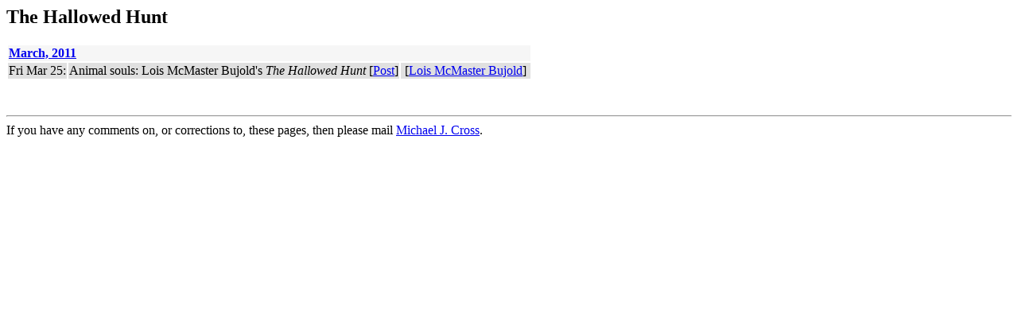

--- FILE ---
content_type: text/html; charset=UTF-8
request_url: https://michaelcross.me.uk/jowalton/ShowWork.php?selected_work=The+Hallowed+Hunt
body_size: 474
content:
<HTML><HEAD>
<TITLE></TITLE>
<LINK rel="stylesheet" type="text/css" href="stylesheet.css">
</HEAD>
<BODY>
<H2>The Hallowed Hunt</H2>
<table>
<!-- SQL is SELECT Month, Post_Title, Post_Date, Series, Work_Author, URL  FROM  POST  WHERE Work_Title = 'The Hallowed Hunt'     OR Work_Title LIKE '%+The Hallowed Hunt'     OR Work_Title LIKE '%+The Hallowed Hunt+%'     OR Work_Title LIKE 'The Hallowed Hunt+%'  ORDER BY Seq_No --><tr class="subHeading"><td colspan="3"><A href="ShowMonth.php?selected_month=March, 2011" title="Click here to view issue" target="Items"><b>March, 2011</b></A></td></tr>
<tr valign="top" class="evenrow ">
<td nowrap>Fri Mar 25:</td><td>Animal souls: Lois McMaster Bujold's <i>The Hallowed Hunt</i> [<a href="https://reactormag.com/animal-souls-lois-mcmaster-bujolds-the-hallowed-hunt">Post</a>]</td>
<td>
  &nbsp;[<A href="ShowAuthor.php?selected_author=Lois+McMaster+Bujold" target="Items">Lois McMaster Bujold</A>]&nbsp;
  </td></table>
<br><br><hr>If you have any comments on, or corrections to, these pages, then please mail <a href="mailto:webmaster@michaelcross.me.uk">Michael J. Cross</a>.</BODY>
</HTML>
